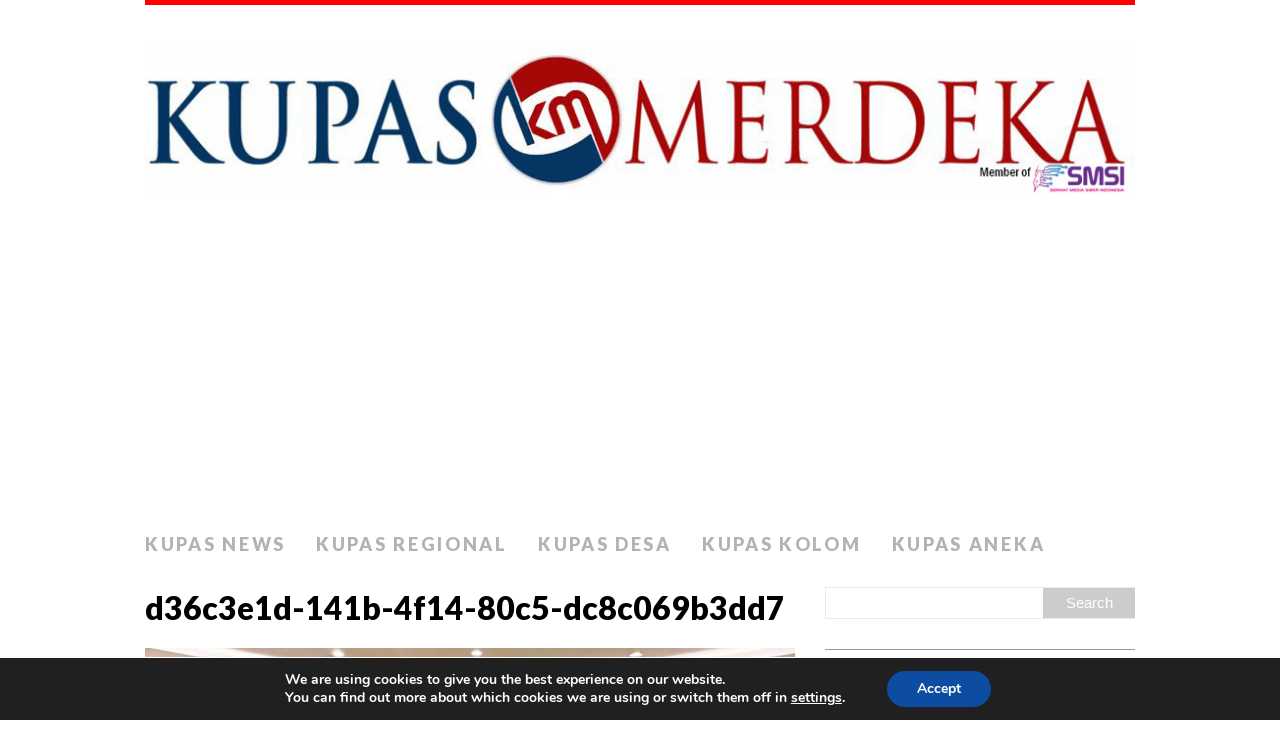

--- FILE ---
content_type: text/html; charset=UTF-8
request_url: https://www.kupasmerdeka.com/2023/06/tiga-kali-mangkir-proses-mediasi-korban-kasus-penipuan-30-milyar-ini-minta-aswin-yanuar-konsisten-penuhi-hak-cabang-dan-klien/d36c3e1d-141b-4f14-80c5-dc8c069b3dd7/
body_size: 15252
content:
<!DOCTYPE html>
<html class="no-js" lang="en-GB">
<head>
<meta charset="UTF-8">
<meta name="viewport" content="width=device-width, initial-scale=1.0">
<link rel="profile" href="http://gmpg.org/xfn/11" />
<title>d36c3e1d-141b-4f14-80c5-dc8c069b3dd7 &#8211; KUPAS MERDEKA</title>
<meta name='robots' content='max-image-preview:large' />
<link rel='dns-prefetch' href='//secure.gravatar.com' />
<link rel='dns-prefetch' href='//stats.wp.com' />
<link rel='dns-prefetch' href='//fonts.googleapis.com' />
<link rel='dns-prefetch' href='//v0.wordpress.com' />
<link rel='dns-prefetch' href='//widgets.wp.com' />
<link rel='dns-prefetch' href='//s0.wp.com' />
<link rel='dns-prefetch' href='//0.gravatar.com' />
<link rel='dns-prefetch' href='//1.gravatar.com' />
<link rel='dns-prefetch' href='//2.gravatar.com' />
<link rel="alternate" type="application/rss+xml" title="KUPAS MERDEKA &raquo; Feed" href="https://www.kupasmerdeka.com/feed/" />
<link rel="alternate" type="application/rss+xml" title="KUPAS MERDEKA &raquo; Comments Feed" href="https://www.kupasmerdeka.com/comments/feed/" />
<link rel="alternate" type="application/rss+xml" title="KUPAS MERDEKA &raquo; d36c3e1d-141b-4f14-80c5-dc8c069b3dd7 Comments Feed" href="https://www.kupasmerdeka.com/2023/06/tiga-kali-mangkir-proses-mediasi-korban-kasus-penipuan-30-milyar-ini-minta-aswin-yanuar-konsisten-penuhi-hak-cabang-dan-klien/d36c3e1d-141b-4f14-80c5-dc8c069b3dd7/feed/" />
<link rel="alternate" title="oEmbed (JSON)" type="application/json+oembed" href="https://www.kupasmerdeka.com/wp-json/oembed/1.0/embed?url=https%3A%2F%2Fwww.kupasmerdeka.com%2F2023%2F06%2Ftiga-kali-mangkir-proses-mediasi-korban-kasus-penipuan-30-milyar-ini-minta-aswin-yanuar-konsisten-penuhi-hak-cabang-dan-klien%2Fd36c3e1d-141b-4f14-80c5-dc8c069b3dd7%2F" />
<link rel="alternate" title="oEmbed (XML)" type="text/xml+oembed" href="https://www.kupasmerdeka.com/wp-json/oembed/1.0/embed?url=https%3A%2F%2Fwww.kupasmerdeka.com%2F2023%2F06%2Ftiga-kali-mangkir-proses-mediasi-korban-kasus-penipuan-30-milyar-ini-minta-aswin-yanuar-konsisten-penuhi-hak-cabang-dan-klien%2Fd36c3e1d-141b-4f14-80c5-dc8c069b3dd7%2F&#038;format=xml" />
<style id='wp-img-auto-sizes-contain-inline-css' type='text/css'>
img:is([sizes=auto i],[sizes^="auto," i]){contain-intrinsic-size:3000px 1500px}
/*# sourceURL=wp-img-auto-sizes-contain-inline-css */
</style>

<style id='wp-emoji-styles-inline-css' type='text/css'>

	img.wp-smiley, img.emoji {
		display: inline !important;
		border: none !important;
		box-shadow: none !important;
		height: 1em !important;
		width: 1em !important;
		margin: 0 0.07em !important;
		vertical-align: -0.1em !important;
		background: none !important;
		padding: 0 !important;
	}
/*# sourceURL=wp-emoji-styles-inline-css */
</style>
<link rel='stylesheet' id='wp-block-library-css' href='https://www.kupasmerdeka.com/wp-includes/css/dist/block-library/style.min.css?ver=6.9' type='text/css' media='all' />
<style id='global-styles-inline-css' type='text/css'>
:root{--wp--preset--aspect-ratio--square: 1;--wp--preset--aspect-ratio--4-3: 4/3;--wp--preset--aspect-ratio--3-4: 3/4;--wp--preset--aspect-ratio--3-2: 3/2;--wp--preset--aspect-ratio--2-3: 2/3;--wp--preset--aspect-ratio--16-9: 16/9;--wp--preset--aspect-ratio--9-16: 9/16;--wp--preset--color--black: #000000;--wp--preset--color--cyan-bluish-gray: #abb8c3;--wp--preset--color--white: #ffffff;--wp--preset--color--pale-pink: #f78da7;--wp--preset--color--vivid-red: #cf2e2e;--wp--preset--color--luminous-vivid-orange: #ff6900;--wp--preset--color--luminous-vivid-amber: #fcb900;--wp--preset--color--light-green-cyan: #7bdcb5;--wp--preset--color--vivid-green-cyan: #00d084;--wp--preset--color--pale-cyan-blue: #8ed1fc;--wp--preset--color--vivid-cyan-blue: #0693e3;--wp--preset--color--vivid-purple: #9b51e0;--wp--preset--gradient--vivid-cyan-blue-to-vivid-purple: linear-gradient(135deg,rgb(6,147,227) 0%,rgb(155,81,224) 100%);--wp--preset--gradient--light-green-cyan-to-vivid-green-cyan: linear-gradient(135deg,rgb(122,220,180) 0%,rgb(0,208,130) 100%);--wp--preset--gradient--luminous-vivid-amber-to-luminous-vivid-orange: linear-gradient(135deg,rgb(252,185,0) 0%,rgb(255,105,0) 100%);--wp--preset--gradient--luminous-vivid-orange-to-vivid-red: linear-gradient(135deg,rgb(255,105,0) 0%,rgb(207,46,46) 100%);--wp--preset--gradient--very-light-gray-to-cyan-bluish-gray: linear-gradient(135deg,rgb(238,238,238) 0%,rgb(169,184,195) 100%);--wp--preset--gradient--cool-to-warm-spectrum: linear-gradient(135deg,rgb(74,234,220) 0%,rgb(151,120,209) 20%,rgb(207,42,186) 40%,rgb(238,44,130) 60%,rgb(251,105,98) 80%,rgb(254,248,76) 100%);--wp--preset--gradient--blush-light-purple: linear-gradient(135deg,rgb(255,206,236) 0%,rgb(152,150,240) 100%);--wp--preset--gradient--blush-bordeaux: linear-gradient(135deg,rgb(254,205,165) 0%,rgb(254,45,45) 50%,rgb(107,0,62) 100%);--wp--preset--gradient--luminous-dusk: linear-gradient(135deg,rgb(255,203,112) 0%,rgb(199,81,192) 50%,rgb(65,88,208) 100%);--wp--preset--gradient--pale-ocean: linear-gradient(135deg,rgb(255,245,203) 0%,rgb(182,227,212) 50%,rgb(51,167,181) 100%);--wp--preset--gradient--electric-grass: linear-gradient(135deg,rgb(202,248,128) 0%,rgb(113,206,126) 100%);--wp--preset--gradient--midnight: linear-gradient(135deg,rgb(2,3,129) 0%,rgb(40,116,252) 100%);--wp--preset--font-size--small: 13px;--wp--preset--font-size--medium: 20px;--wp--preset--font-size--large: 36px;--wp--preset--font-size--x-large: 42px;--wp--preset--spacing--20: 0.44rem;--wp--preset--spacing--30: 0.67rem;--wp--preset--spacing--40: 1rem;--wp--preset--spacing--50: 1.5rem;--wp--preset--spacing--60: 2.25rem;--wp--preset--spacing--70: 3.38rem;--wp--preset--spacing--80: 5.06rem;--wp--preset--shadow--natural: 6px 6px 9px rgba(0, 0, 0, 0.2);--wp--preset--shadow--deep: 12px 12px 50px rgba(0, 0, 0, 0.4);--wp--preset--shadow--sharp: 6px 6px 0px rgba(0, 0, 0, 0.2);--wp--preset--shadow--outlined: 6px 6px 0px -3px rgb(255, 255, 255), 6px 6px rgb(0, 0, 0);--wp--preset--shadow--crisp: 6px 6px 0px rgb(0, 0, 0);}:where(.is-layout-flex){gap: 0.5em;}:where(.is-layout-grid){gap: 0.5em;}body .is-layout-flex{display: flex;}.is-layout-flex{flex-wrap: wrap;align-items: center;}.is-layout-flex > :is(*, div){margin: 0;}body .is-layout-grid{display: grid;}.is-layout-grid > :is(*, div){margin: 0;}:where(.wp-block-columns.is-layout-flex){gap: 2em;}:where(.wp-block-columns.is-layout-grid){gap: 2em;}:where(.wp-block-post-template.is-layout-flex){gap: 1.25em;}:where(.wp-block-post-template.is-layout-grid){gap: 1.25em;}.has-black-color{color: var(--wp--preset--color--black) !important;}.has-cyan-bluish-gray-color{color: var(--wp--preset--color--cyan-bluish-gray) !important;}.has-white-color{color: var(--wp--preset--color--white) !important;}.has-pale-pink-color{color: var(--wp--preset--color--pale-pink) !important;}.has-vivid-red-color{color: var(--wp--preset--color--vivid-red) !important;}.has-luminous-vivid-orange-color{color: var(--wp--preset--color--luminous-vivid-orange) !important;}.has-luminous-vivid-amber-color{color: var(--wp--preset--color--luminous-vivid-amber) !important;}.has-light-green-cyan-color{color: var(--wp--preset--color--light-green-cyan) !important;}.has-vivid-green-cyan-color{color: var(--wp--preset--color--vivid-green-cyan) !important;}.has-pale-cyan-blue-color{color: var(--wp--preset--color--pale-cyan-blue) !important;}.has-vivid-cyan-blue-color{color: var(--wp--preset--color--vivid-cyan-blue) !important;}.has-vivid-purple-color{color: var(--wp--preset--color--vivid-purple) !important;}.has-black-background-color{background-color: var(--wp--preset--color--black) !important;}.has-cyan-bluish-gray-background-color{background-color: var(--wp--preset--color--cyan-bluish-gray) !important;}.has-white-background-color{background-color: var(--wp--preset--color--white) !important;}.has-pale-pink-background-color{background-color: var(--wp--preset--color--pale-pink) !important;}.has-vivid-red-background-color{background-color: var(--wp--preset--color--vivid-red) !important;}.has-luminous-vivid-orange-background-color{background-color: var(--wp--preset--color--luminous-vivid-orange) !important;}.has-luminous-vivid-amber-background-color{background-color: var(--wp--preset--color--luminous-vivid-amber) !important;}.has-light-green-cyan-background-color{background-color: var(--wp--preset--color--light-green-cyan) !important;}.has-vivid-green-cyan-background-color{background-color: var(--wp--preset--color--vivid-green-cyan) !important;}.has-pale-cyan-blue-background-color{background-color: var(--wp--preset--color--pale-cyan-blue) !important;}.has-vivid-cyan-blue-background-color{background-color: var(--wp--preset--color--vivid-cyan-blue) !important;}.has-vivid-purple-background-color{background-color: var(--wp--preset--color--vivid-purple) !important;}.has-black-border-color{border-color: var(--wp--preset--color--black) !important;}.has-cyan-bluish-gray-border-color{border-color: var(--wp--preset--color--cyan-bluish-gray) !important;}.has-white-border-color{border-color: var(--wp--preset--color--white) !important;}.has-pale-pink-border-color{border-color: var(--wp--preset--color--pale-pink) !important;}.has-vivid-red-border-color{border-color: var(--wp--preset--color--vivid-red) !important;}.has-luminous-vivid-orange-border-color{border-color: var(--wp--preset--color--luminous-vivid-orange) !important;}.has-luminous-vivid-amber-border-color{border-color: var(--wp--preset--color--luminous-vivid-amber) !important;}.has-light-green-cyan-border-color{border-color: var(--wp--preset--color--light-green-cyan) !important;}.has-vivid-green-cyan-border-color{border-color: var(--wp--preset--color--vivid-green-cyan) !important;}.has-pale-cyan-blue-border-color{border-color: var(--wp--preset--color--pale-cyan-blue) !important;}.has-vivid-cyan-blue-border-color{border-color: var(--wp--preset--color--vivid-cyan-blue) !important;}.has-vivid-purple-border-color{border-color: var(--wp--preset--color--vivid-purple) !important;}.has-vivid-cyan-blue-to-vivid-purple-gradient-background{background: var(--wp--preset--gradient--vivid-cyan-blue-to-vivid-purple) !important;}.has-light-green-cyan-to-vivid-green-cyan-gradient-background{background: var(--wp--preset--gradient--light-green-cyan-to-vivid-green-cyan) !important;}.has-luminous-vivid-amber-to-luminous-vivid-orange-gradient-background{background: var(--wp--preset--gradient--luminous-vivid-amber-to-luminous-vivid-orange) !important;}.has-luminous-vivid-orange-to-vivid-red-gradient-background{background: var(--wp--preset--gradient--luminous-vivid-orange-to-vivid-red) !important;}.has-very-light-gray-to-cyan-bluish-gray-gradient-background{background: var(--wp--preset--gradient--very-light-gray-to-cyan-bluish-gray) !important;}.has-cool-to-warm-spectrum-gradient-background{background: var(--wp--preset--gradient--cool-to-warm-spectrum) !important;}.has-blush-light-purple-gradient-background{background: var(--wp--preset--gradient--blush-light-purple) !important;}.has-blush-bordeaux-gradient-background{background: var(--wp--preset--gradient--blush-bordeaux) !important;}.has-luminous-dusk-gradient-background{background: var(--wp--preset--gradient--luminous-dusk) !important;}.has-pale-ocean-gradient-background{background: var(--wp--preset--gradient--pale-ocean) !important;}.has-electric-grass-gradient-background{background: var(--wp--preset--gradient--electric-grass) !important;}.has-midnight-gradient-background{background: var(--wp--preset--gradient--midnight) !important;}.has-small-font-size{font-size: var(--wp--preset--font-size--small) !important;}.has-medium-font-size{font-size: var(--wp--preset--font-size--medium) !important;}.has-large-font-size{font-size: var(--wp--preset--font-size--large) !important;}.has-x-large-font-size{font-size: var(--wp--preset--font-size--x-large) !important;}
/*# sourceURL=global-styles-inline-css */
</style>

<style id='classic-theme-styles-inline-css' type='text/css'>
/*! This file is auto-generated */
.wp-block-button__link{color:#fff;background-color:#32373c;border-radius:9999px;box-shadow:none;text-decoration:none;padding:calc(.667em + 2px) calc(1.333em + 2px);font-size:1.125em}.wp-block-file__button{background:#32373c;color:#fff;text-decoration:none}
/*# sourceURL=/wp-includes/css/classic-themes.min.css */
</style>
<link rel='stylesheet' id='ads-for-wp-front-css-css' href='https://www.kupasmerdeka.com/wp-content/plugins/ads-for-wp/public/assets/css/adsforwp-front.min.css?ver=1.9.34' type='text/css' media='all' />
<link rel='stylesheet' id='mh-font-awesome-css' href='https://www.kupasmerdeka.com/wp-content/themes/mh-purity-lite/includes/font-awesome.min.css' type='text/css' media='all' />
<link rel='stylesheet' id='chld_thm_cfg_parent-css' href='https://www.kupasmerdeka.com/wp-content/themes/mh-purity-lite/style.css?ver=6.9' type='text/css' media='all' />
<link rel='stylesheet' id='mh-google-fonts-css' href='https://fonts.googleapis.com/css?family=Lato:300italic,300,400italic,400,900|Vollkorn:400,400italic' type='text/css' media='all' />
<link rel='stylesheet' id='mh-style-css' href='https://www.kupasmerdeka.com/wp-content/themes/mh-purity-lite-child/style.css?ver=1.4.3.1522348755' type='text/css' media='all' />
<link rel='stylesheet' id='jetpack_likes-css' href='https://www.kupasmerdeka.com/wp-content/plugins/jetpack/modules/likes/style.css?ver=15.4' type='text/css' media='all' />
<link rel='stylesheet' id='wptt_front-css' href='https://www.kupasmerdeka.com/wp-content/plugins/wp-twitter-feeds/controller/../css/admin_style.min.css?ver=6.9' type='text/css' media='all' />
<style id='jetpack_facebook_likebox-inline-css' type='text/css'>
.widget_facebook_likebox {
	overflow: hidden;
}

/*# sourceURL=https://www.kupasmerdeka.com/wp-content/plugins/jetpack/modules/widgets/facebook-likebox/style.css */
</style>
<link rel='stylesheet' id='moove_gdpr_frontend-css' href='https://www.kupasmerdeka.com/wp-content/plugins/gdpr-cookie-compliance/dist/styles/gdpr-main.css?ver=5.0.11' type='text/css' media='all' />
<style id='moove_gdpr_frontend-inline-css' type='text/css'>
#moove_gdpr_cookie_modal,#moove_gdpr_cookie_info_bar,.gdpr_cookie_settings_shortcode_content{font-family:&#039;Nunito&#039;,sans-serif}#moove_gdpr_save_popup_settings_button{background-color:#373737;color:#fff}#moove_gdpr_save_popup_settings_button:hover{background-color:#000}#moove_gdpr_cookie_info_bar .moove-gdpr-info-bar-container .moove-gdpr-info-bar-content a.mgbutton,#moove_gdpr_cookie_info_bar .moove-gdpr-info-bar-container .moove-gdpr-info-bar-content button.mgbutton{background-color:#0C4DA2}#moove_gdpr_cookie_modal .moove-gdpr-modal-content .moove-gdpr-modal-footer-content .moove-gdpr-button-holder a.mgbutton,#moove_gdpr_cookie_modal .moove-gdpr-modal-content .moove-gdpr-modal-footer-content .moove-gdpr-button-holder button.mgbutton,.gdpr_cookie_settings_shortcode_content .gdpr-shr-button.button-green{background-color:#0C4DA2;border-color:#0C4DA2}#moove_gdpr_cookie_modal .moove-gdpr-modal-content .moove-gdpr-modal-footer-content .moove-gdpr-button-holder a.mgbutton:hover,#moove_gdpr_cookie_modal .moove-gdpr-modal-content .moove-gdpr-modal-footer-content .moove-gdpr-button-holder button.mgbutton:hover,.gdpr_cookie_settings_shortcode_content .gdpr-shr-button.button-green:hover{background-color:#fff;color:#0C4DA2}#moove_gdpr_cookie_modal .moove-gdpr-modal-content .moove-gdpr-modal-close i,#moove_gdpr_cookie_modal .moove-gdpr-modal-content .moove-gdpr-modal-close span.gdpr-icon{background-color:#0C4DA2;border:1px solid #0C4DA2}#moove_gdpr_cookie_info_bar span.moove-gdpr-infobar-allow-all.focus-g,#moove_gdpr_cookie_info_bar span.moove-gdpr-infobar-allow-all:focus,#moove_gdpr_cookie_info_bar button.moove-gdpr-infobar-allow-all.focus-g,#moove_gdpr_cookie_info_bar button.moove-gdpr-infobar-allow-all:focus,#moove_gdpr_cookie_info_bar span.moove-gdpr-infobar-reject-btn.focus-g,#moove_gdpr_cookie_info_bar span.moove-gdpr-infobar-reject-btn:focus,#moove_gdpr_cookie_info_bar button.moove-gdpr-infobar-reject-btn.focus-g,#moove_gdpr_cookie_info_bar button.moove-gdpr-infobar-reject-btn:focus,#moove_gdpr_cookie_info_bar span.change-settings-button.focus-g,#moove_gdpr_cookie_info_bar span.change-settings-button:focus,#moove_gdpr_cookie_info_bar button.change-settings-button.focus-g,#moove_gdpr_cookie_info_bar button.change-settings-button:focus{-webkit-box-shadow:0 0 1px 3px #0C4DA2;-moz-box-shadow:0 0 1px 3px #0C4DA2;box-shadow:0 0 1px 3px #0C4DA2}#moove_gdpr_cookie_modal .moove-gdpr-modal-content .moove-gdpr-modal-close i:hover,#moove_gdpr_cookie_modal .moove-gdpr-modal-content .moove-gdpr-modal-close span.gdpr-icon:hover,#moove_gdpr_cookie_info_bar span[data-href]>u.change-settings-button{color:#0C4DA2}#moove_gdpr_cookie_modal .moove-gdpr-modal-content .moove-gdpr-modal-left-content #moove-gdpr-menu li.menu-item-selected a span.gdpr-icon,#moove_gdpr_cookie_modal .moove-gdpr-modal-content .moove-gdpr-modal-left-content #moove-gdpr-menu li.menu-item-selected button span.gdpr-icon{color:inherit}#moove_gdpr_cookie_modal .moove-gdpr-modal-content .moove-gdpr-modal-left-content #moove-gdpr-menu li a span.gdpr-icon,#moove_gdpr_cookie_modal .moove-gdpr-modal-content .moove-gdpr-modal-left-content #moove-gdpr-menu li button span.gdpr-icon{color:inherit}#moove_gdpr_cookie_modal .gdpr-acc-link{line-height:0;font-size:0;color:transparent;position:absolute}#moove_gdpr_cookie_modal .moove-gdpr-modal-content .moove-gdpr-modal-close:hover i,#moove_gdpr_cookie_modal .moove-gdpr-modal-content .moove-gdpr-modal-left-content #moove-gdpr-menu li a,#moove_gdpr_cookie_modal .moove-gdpr-modal-content .moove-gdpr-modal-left-content #moove-gdpr-menu li button,#moove_gdpr_cookie_modal .moove-gdpr-modal-content .moove-gdpr-modal-left-content #moove-gdpr-menu li button i,#moove_gdpr_cookie_modal .moove-gdpr-modal-content .moove-gdpr-modal-left-content #moove-gdpr-menu li a i,#moove_gdpr_cookie_modal .moove-gdpr-modal-content .moove-gdpr-tab-main .moove-gdpr-tab-main-content a:hover,#moove_gdpr_cookie_info_bar.moove-gdpr-dark-scheme .moove-gdpr-info-bar-container .moove-gdpr-info-bar-content a.mgbutton:hover,#moove_gdpr_cookie_info_bar.moove-gdpr-dark-scheme .moove-gdpr-info-bar-container .moove-gdpr-info-bar-content button.mgbutton:hover,#moove_gdpr_cookie_info_bar.moove-gdpr-dark-scheme .moove-gdpr-info-bar-container .moove-gdpr-info-bar-content a:hover,#moove_gdpr_cookie_info_bar.moove-gdpr-dark-scheme .moove-gdpr-info-bar-container .moove-gdpr-info-bar-content button:hover,#moove_gdpr_cookie_info_bar.moove-gdpr-dark-scheme .moove-gdpr-info-bar-container .moove-gdpr-info-bar-content span.change-settings-button:hover,#moove_gdpr_cookie_info_bar.moove-gdpr-dark-scheme .moove-gdpr-info-bar-container .moove-gdpr-info-bar-content button.change-settings-button:hover,#moove_gdpr_cookie_info_bar.moove-gdpr-dark-scheme .moove-gdpr-info-bar-container .moove-gdpr-info-bar-content u.change-settings-button:hover,#moove_gdpr_cookie_info_bar span[data-href]>u.change-settings-button,#moove_gdpr_cookie_info_bar.moove-gdpr-dark-scheme .moove-gdpr-info-bar-container .moove-gdpr-info-bar-content a.mgbutton.focus-g,#moove_gdpr_cookie_info_bar.moove-gdpr-dark-scheme .moove-gdpr-info-bar-container .moove-gdpr-info-bar-content button.mgbutton.focus-g,#moove_gdpr_cookie_info_bar.moove-gdpr-dark-scheme .moove-gdpr-info-bar-container .moove-gdpr-info-bar-content a.focus-g,#moove_gdpr_cookie_info_bar.moove-gdpr-dark-scheme .moove-gdpr-info-bar-container .moove-gdpr-info-bar-content button.focus-g,#moove_gdpr_cookie_info_bar.moove-gdpr-dark-scheme .moove-gdpr-info-bar-container .moove-gdpr-info-bar-content a.mgbutton:focus,#moove_gdpr_cookie_info_bar.moove-gdpr-dark-scheme .moove-gdpr-info-bar-container .moove-gdpr-info-bar-content button.mgbutton:focus,#moove_gdpr_cookie_info_bar.moove-gdpr-dark-scheme .moove-gdpr-info-bar-container .moove-gdpr-info-bar-content a:focus,#moove_gdpr_cookie_info_bar.moove-gdpr-dark-scheme .moove-gdpr-info-bar-container .moove-gdpr-info-bar-content button:focus,#moove_gdpr_cookie_info_bar.moove-gdpr-dark-scheme .moove-gdpr-info-bar-container .moove-gdpr-info-bar-content span.change-settings-button.focus-g,span.change-settings-button:focus,button.change-settings-button.focus-g,button.change-settings-button:focus,#moove_gdpr_cookie_info_bar.moove-gdpr-dark-scheme .moove-gdpr-info-bar-container .moove-gdpr-info-bar-content u.change-settings-button.focus-g,#moove_gdpr_cookie_info_bar.moove-gdpr-dark-scheme .moove-gdpr-info-bar-container .moove-gdpr-info-bar-content u.change-settings-button:focus{color:#0C4DA2}#moove_gdpr_cookie_modal .moove-gdpr-branding.focus-g span,#moove_gdpr_cookie_modal .moove-gdpr-modal-content .moove-gdpr-tab-main a.focus-g,#moove_gdpr_cookie_modal .moove-gdpr-modal-content .moove-gdpr-tab-main .gdpr-cd-details-toggle.focus-g{color:#0C4DA2}#moove_gdpr_cookie_modal.gdpr_lightbox-hide{display:none}
/*# sourceURL=moove_gdpr_frontend-inline-css */
</style>
<script type="text/javascript" src="https://www.kupasmerdeka.com/wp-includes/js/jquery/jquery.min.js?ver=3.7.1" id="jquery-core-js"></script>
<script type="text/javascript" src="https://www.kupasmerdeka.com/wp-includes/js/jquery/jquery-migrate.min.js?ver=3.4.1" id="jquery-migrate-js"></script>
<script type="text/javascript" id="ntb_js_into_anims-js-extra">
/* <![CDATA[ */
var ntb_i_ls = [];
//# sourceURL=ntb_js_into_anims-js-extra
/* ]]> */
</script>
<script type="text/javascript" src="https://www.kupasmerdeka.com/wp-content/themes/mh-purity-lite/js/scripts.js?ver=6.9" id="mh-scripts-js"></script>
<link rel="https://api.w.org/" href="https://www.kupasmerdeka.com/wp-json/" /><link rel="alternate" title="JSON" type="application/json" href="https://www.kupasmerdeka.com/wp-json/wp/v2/media/62915" /><link rel="EditURI" type="application/rsd+xml" title="RSD" href="https://www.kupasmerdeka.com/xmlrpc.php?rsd" />
<link rel="canonical" href="https://www.kupasmerdeka.com/2023/06/tiga-kali-mangkir-proses-mediasi-korban-kasus-penipuan-30-milyar-ini-minta-aswin-yanuar-konsisten-penuhi-hak-cabang-dan-klien/d36c3e1d-141b-4f14-80c5-dc8c069b3dd7/" />
<link rel='shortlink' href='https://wp.me/a6cgK4-gmL' />
		<script type="text/javascript">              
				jQuery(document).ready( function($) {    
					if ($('#adsforwp-hidden-block').length == 0 ) {
						$.getScript("https://www.kupasmerdeka.com/front.js");
					}
				});
		</script>
								<script async src="//pagead2.googlesyndication.com/pagead/js/adsbygoogle.js"></script>
					<script>
					(adsbygoogle = window.adsbygoogle || []).push({
					google_ad_client: "ca-pub-5255969984037722",
					enable_page_level_ads: true
					}); 
				</script>
				<meta property="fb:app_id" content="793155277433656"/>
		<!-- GA Google Analytics @ https://m0n.co/ga -->
		<script>
			(function(i,s,o,g,r,a,m){i['GoogleAnalyticsObject']=r;i[r]=i[r]||function(){
			(i[r].q=i[r].q||[]).push(arguments)},i[r].l=1*new Date();a=s.createElement(o),
			m=s.getElementsByTagName(o)[0];a.async=1;a.src=g;m.parentNode.insertBefore(a,m)
			})(window,document,'script','https://www.google-analytics.com/analytics.js','ga');
			ga('create', 'UA-70861312-1', 'auto');
			ga('require', 'displayfeatures');
			ga('require', 'linkid');
			ga('set', 'anonymizeIp', true);
			ga('send', 'pageview');
		</script>

	
        <style>
		@font-face {
        font-family: DroidKufi_Ben;
        src: url(https://www.kupasmerdeka.com/wp-content/plugins/news-ticker-benaceur/font/DroidKufi-Regular.eot);
        src: url(https://www.kupasmerdeka.com/wp-content/plugins/news-ticker-benaceur/font/DroidKufi-Regular.eot?#iefix) format("embedded-opentype"),
        url(https://www.kupasmerdeka.com/wp-content/plugins/news-ticker-benaceur/font/droidkufi-regular.ttf) format("truetype"),
		url(https://www.kupasmerdeka.com/wp-content/plugins/news-ticker-benaceur/font/droidkufi-regular.woff2) format("woff2"),
	    url(https://www.kupasmerdeka.com/wp-content/plugins/news-ticker-benaceur/font/droidkufi-regular.woff) format("woff");
        }
        </style>
		<style>#ntbne_five, #ntbne_five_ie8, #ntbne2, #scroll-ntb {display: none;}</style><style type="text/css">
		

	#ntbne_five {
		margin-left: 0;
	    color:#000000;
	}
	#ntbne_five li {
		list-style: none;
		margin-top:0px;
		display: block;
	}
	.news-ticker-ntb ul a {
	    color:#000000;
		text-decoration: none;
	}
	
	.news-ticker-ntb, #ntbne_five_c {
    	height:44px;
	    line-height:44px;
	}

	#ntbne_five {
    	height:44px;
	}
	#ntbne_five li {
		overflow-y: hidden;
		list-style: none;
		margin-top:0px;
		display: block;
    	height:44px;
	    line-height:44px;
	}
	.news-ticker-ntb {
	    line-height:44px;
	}
	.news-ticker-ntb ul {
		overflow-y: hidden;
	}

    	#ntbne_five {margin-right: 54px;}
	.news-ticker-ntb ul {width:auto !important;}
    
@media only screen and (max-width: 782px) {
	
	    #ntb--title {display:none;}
	
	#ntbne_five {margin-right: 10px;}
	
	#ntbne_five {
    	height:46px;
	}
	#ntbne_five li {
    	height:46px;
	    line-height:46px;
	}
	
	.news-ticker-ntb, #ntbne_five_c {
    	height:46px;
	    line-height:46px;
	}
	   
    #next-button-ntb,#prev-button-ntb {display:none;}
	}

		 .news-ticker-ntb ul a:hover {
		color:#4c4b4b;
		text-decoration: none;
	   -webkit-transition: all 0.5s ease-out;
	   -moz-transition: all 0.5s ease-out;
	   -o-transition: all 0.5s ease-out;
	    transition: all 0.5s ease-out;
	}
@media only screen and (max-width: 782px) { 
    #ntb--title {display:none;}
	
	.news-ticker-ntb ul {
		padding-top: 0px;
		padding-left: 5px;
       }
}

@media only screen and (min-width: 782px) {
	#ntb--title {
        z-index: 2;
		color:#FFFFFF;
		background-color:#CE1031;
    	font-size:14px;
		display:block;
		float:left;
		height:44px;
		text-align:center;
		    	line-height:44px;
		
	

	}
    @-webkit-keyframes pulsateNTB
    {
	0%   { color: #ddd; text-shadow: 0 -1px 0 #000; }
	50%  { color: #fff; text-shadow: 0 -1px 0 #444, 0 0 5px #ffd, 0 0 8px #fff; }
	100% { color: #ddd; text-shadow: 0 -1px 0 #000; }
    }
    @keyframes pulsateNTB
    {
	0%   { color: #ddd; text-shadow: 0 -1px 0 #000; }
	50%  { color: #fff; text-shadow: 0 -1px 0 #444, 0 0 5px #ffd, 0 0 8px #fff; }
	100% { color: #ddd; text-shadow: 0 -1px 0 #000; }
    }
	
}
	.news-ticker-ntb {
	font-family:Verdana, DroidKufi_Ben, Arial;
	font-size:14px;
	font-weight:normal;
	width:100%;
	opacity:1;
	position:relative;
    overflow: hidden;
	}

@media only screen and (min-width: 782px) {
	.news-ticker-ntb {
	line-height:44px;
	}
}

</style>

<style>
	.n_t_ntb_b, .news-ticker-ntb, .news_ticker_ntb_ie8 {
	margin:0px 0px 0px 0px;
	box-sizing: border-box;
    -webkit-box-sizing: border-box;
	border-left:0px solid #CE1031;
	border-right:0px solid #CE1031;
    border-radius:1px;
	text-shadow: none;
    }
	
	#ntbne_five_c, #ntbne_five_c_ie8 {
	border-top:0px solid #CE1031;
	border-bottom:2px solid #CE1031;
    box-sizing: border-box;
    -webkit-box-sizing: border-box;	
	position: relative;
		margin: 0;
	}
	
	.news-ticker-ntb ul, .news_ticker_ntb_ie8 ul {
	padding: 0px;
	margin: 0px;
	}
	
	
	#ntb--title, .n_t_ntb_b-name, #ntb--title_ie8 {
	    font-family:Verdana, DroidKufi_Ben, Arial; 
        box-sizing: border-box;
        -webkit-box-sizing: border-box;	
    	height:44px;
		line-height:42px;
	    margin-top: 0px;
	    	    margin-right: 5px;
	    		margin-left: 0px;
	    border-top:0px solid #FFFFFF;
	    border-bottom:0px solid #FFFFFF;
	    border-left:0px solid #FFFFFF;
	    border-right:0px solid #FFFFFF;
		width: 100px;
	}
	
	.news-ticker-ntb, .news_ticker_ntb_ie8 {
	    		direction:ltr;
	    		text-align:left;
	}

    @media only screen and (min-width: 782px) {
    .news-ticker-ntb, .n_t_ntb_b {letter-spacing: normal;}
	}
	
.ntb_ellip {
  display: block;
  height: 100%;
}

.ntb_ellip-line {
  text-overflow: ellipsis;
  white-space: nowrap;
  word-wrap: normal;
  max-width: 100%;
}

.ntb_ellip,
.ntb_ellip-line {
  position: relative;
  overflow: hidden;
}

    @media only screen and (max-width: 782px) {
		
    	
	#ntbne2 ul, #ntbne_five_c {
		padding-left: 5px;
		}
	
	#ntbne_five, #ntbne2 ul, #ntbne_five_c {
	padding-top: 0px;
	padding-bottom: 0px;
	margin-top: 0px;
	margin-bottom: 0px;
	margin-left: 0px;
	}
	
	.news-ticker-ntb, .ticker-content, .n_t_ntb_b {
	font-size:15px;
	}
		}

	    .news-ticker-ntb ul {
	margin-top: 0px; 
	margin-bottom: 0px;
	}
	
		
		
	#next-button-ntb:before,#next-button-ntb_ie8:before {content: "\003E";}
	#prev-button-ntb:before,#prev-button-ntb_ie8:before {content: "\003C";}
    	
		
	#next-button-ntb:before, #next-button-ntb_ie8:before, #prev-button-ntb:before, #prev-button-ntb_ie8:before {
	font-family: Verdana, Tahoma;	
	font-weight: normal;
	}
	
    #next-button-ntb, #prev-button-ntb, #next-button-ntb_ie8, #prev-button-ntb_ie8 {
    position:absolute;
	z-index: 99;
    cursor:pointer;
    -webkit-transition: opacity 1s ease-in-out;
    -moz-transition: opacity 0.3s ease-in-out;
    -ms-transition: opacity 0.3s ease-in-out;
    -o-transition: opacity 0.3s ease-in-out;
    transition: opacity 0.3s ease-in-out; 
	filter: alpha(opacity=70);
    opacity: 0.7;
	top:0px;
	margin-top:0px;
    font-size:26px;
	color:#8F8F8F;
	}
	
	#next-button-ntb, #next-button-ntb_ie8 {right: 10px;} #prev-button-ntb, #prev-button-ntb_ie8 {right: 34px;}	
    #next-button-ntb:hover, #prev-button-ntb:hover, #next-button-ntb_ie8:hover, #prev-button-ntb_ie8:hover {
    filter: alpha(opacity=100);
    opacity: 1;
	}
	
	.n_t_ntb_b a, .news-ticker-ntb a, .news_ticker_ntb_ie8 a, .ntb_ellip {
	font-family:Verdana, DroidKufi_Ben, Arial; 
	text-decoration:none; 
	}
	
    .news-ticker-ntb, .news_ticker_ntb_ie8, .n_t_ntb_b a, .news-ticker-ntb a, .news_ticker_ntb_ie8 a, #ntb--title, .n_t_ntb_b-name, #ntb--title_ie8 {
	font-weight:normal;
	}

    .n_t_ntb_b, .news-ticker-ntb {background-color:#F9F7F3;}   
	#ntbne_five li, #ntbne_five_ie8 li, #ntbne_five, #ntbne_five_ie8 {
    	height:43px;
		line-height:43px;
	}
	#next-button-ntb, #prev-button-ntb, #prev-button-ntb_ie8 {
		line-height:41px;
	}
	    @media only screen and (max-width: 782px) {
		
	#ntbne_five li, #ntbne_five {
    	height:45px;
		line-height:45px;
	}
	#next-button-ntb, #prev-button-ntb {
		line-height:43px;
	}
	
	}
    	.n_t_ntb_b a, .news-ticker-ntb a, .news_ticker_ntb_ie8 a {
		display:block !important;
		border: none;
	}
</style>



<!--[if lt IE 9]>
<style>
    .n_t_ntb_b, .news-ticker-ntb, #next-button-ntb_ie8,#prev-button-ntb_ie8 {display:none;}

		

	#ntbne_five_ie8 {
		margin-left: 0;
		display:block;
	    color:#bebebe;
	}
	#ntbne_five_ie8 li {
		list-style: none;
		margin-top:0px;
		display: block;
	}
	.news_ticker_ntb_ie8 ul a {
	    color:#000000;
		text-decoration: none;
	}
	
	.news_ticker_ntb_ie8, #ntbne_five_ie8_c {
    	height:44px;
	    line-height:44px;
	}

	#ntbne_five_ie8 {
    	height:44px;
	}
	#ntbne_five_ie8 li {
		overflow-y: hidden;
		list-style: none;
		margin-top:0px;
		display: block;
    	height:44px;
	    line-height:44px;
	}
	.news_ticker_ntb_ie8 {
	    line-height:44px;
	}
	.news_ticker_ntb_ie8 ul {
		overflow-y: hidden;
	}

	.news_ticker_ntb_ie8 ul a:hover {
		color:#4c4b4b;
		text-decoration: none;
	   -webkit-transition: all 0.5s ease-out;
	   -moz-transition: all 0.5s ease-out;
	   -o-transition: all 0.5s ease-out;
	    transition: all 0.5s ease-out;
	}

	#ntb--title_ie8 {
        z-index: 2;
		color:#FFFFFF;
		background-color:#CE1031;
    	font-size:14px;
		display:block;
		float:left;
		height:44px;
		text-align:center;
		    	line-height:44px;
		
	

	}
    @-webkit-keyframes pulsateNTB
    {
	0%   { color: #ddd; text-shadow: 0 -1px 0 #000; }
	50%  { color: #fff; text-shadow: 0 -1px 0 #444, 0 0 5px #ffd, 0 0 8px #fff; }
	100% { color: #ddd; text-shadow: 0 -1px 0 #000; }
    }
    @keyframes pulsateNTB
    {
	0%   { color: #ddd; text-shadow: 0 -1px 0 #000; }
	50%  { color: #fff; text-shadow: 0 -1px 0 #444, 0 0 5px #ffd, 0 0 8px #fff; }
	100% { color: #ddd; text-shadow: 0 -1px 0 #000; }
    }
	
	.news_ticker_ntb_ie8 {
	font-family:Verdana, DroidKufi_Ben, Arial;
	font-size:14px;
	font-weight:normal;
	width:100%;
	opacity:1;
	position:relative;
    overflow: hidden;
	}
	
    .news_ticker_ntb_ie8 ul {
	margin-top: 0px; 
	margin-bottom: 0px;
	}
	
	.ntbne_old_browser_ie8 {
	padding:0 6px;
	background: yellow;	
	color: red;	
	}
	
</style>

<div class="news_ticker_ntb_ie8">
		 	 
		 <span id="ntb--title_ie8">Latest news</span>
		 				<a title="next" href="#"><div id="next-button-ntb_ie8"></div></a>
				<a title="prev" href="#"><div id="prev-button-ntb_ie8"></div></a>
							
					
				<ul id="ntbne_five_ie8" >
				<li><a href="#" title="">
                <p class="ntbne_old_browser_ie8">Your browser is an old version, that's not compatible with this news ticker, update it!</p>
				</a></li>                </ul>
</div>

<![endif]-->
<style>#ntbne_five, #ntbne_five_ie8, #scroll-ntb {display: inherit;}</style>	<style>img#wpstats{display:none}</style>
		<!--[if lt IE 9]>
<script src="https://www.kupasmerdeka.com/wp-content/themes/mh-purity-lite/js/css3-mediaqueries.js"></script>
<![endif]-->
      <meta name="onesignal" content="wordpress-plugin"/>
            <script>

      window.OneSignalDeferred = window.OneSignalDeferred || [];

      OneSignalDeferred.push(function(OneSignal) {
        var oneSignal_options = {};
        window._oneSignalInitOptions = oneSignal_options;

        oneSignal_options['serviceWorkerParam'] = { scope: '/' };
oneSignal_options['serviceWorkerPath'] = 'OneSignalSDKWorker.js.php';

        OneSignal.Notifications.setDefaultUrl("https://www.kupasmerdeka.com");

        oneSignal_options['wordpress'] = true;
oneSignal_options['appId'] = '67dde801-f865-4d25-ae75-4e77a93e2bfd';
oneSignal_options['allowLocalhostAsSecureOrigin'] = true;
oneSignal_options['welcomeNotification'] = { };
oneSignal_options['welcomeNotification']['title'] = "";
oneSignal_options['welcomeNotification']['message'] = "Terima kasih! Anda akan menerima notifikasi dari KUPAS Merdeka";
oneSignal_options['path'] = "https://www.kupasmerdeka.com/wp-content/plugins/onesignal-free-web-push-notifications/sdk_files/";
oneSignal_options['promptOptions'] = { };
oneSignal_options['promptOptions']['actionMessage'] = "KupasMerdeka.com ingin mengirimkan notifikasi";
oneSignal_options['promptOptions']['acceptButtonText'] = "Silahkan";
oneSignal_options['promptOptions']['cancelButtonText'] = "Tidak Sekarang";
oneSignal_options['promptOptions']['autoAcceptTitle'] = "Perbolehkan Otomatis";
oneSignal_options['notifyButton'] = { };
oneSignal_options['notifyButton']['enable'] = true;
oneSignal_options['notifyButton']['position'] = 'bottom-right';
oneSignal_options['notifyButton']['theme'] = 'default';
oneSignal_options['notifyButton']['size'] = 'medium';
oneSignal_options['notifyButton']['showCredit'] = true;
oneSignal_options['notifyButton']['text'] = {};
              OneSignal.init(window._oneSignalInitOptions);
              OneSignal.Slidedown.promptPush()      });

      function documentInitOneSignal() {
        var oneSignal_elements = document.getElementsByClassName("OneSignal-prompt");

        var oneSignalLinkClickHandler = function(event) { OneSignal.Notifications.requestPermission(); event.preventDefault(); };        for(var i = 0; i < oneSignal_elements.length; i++)
          oneSignal_elements[i].addEventListener('click', oneSignalLinkClickHandler, false);
      }

      if (document.readyState === 'complete') {
           documentInitOneSignal();
      }
      else {
           window.addEventListener("load", function(event){
               documentInitOneSignal();
          });
      }
    </script>

<!-- Jetpack Open Graph Tags -->
<meta property="og:type" content="article" />
<meta property="og:title" content="d36c3e1d-141b-4f14-80c5-dc8c069b3dd7" />
<meta property="og:url" content="https://www.kupasmerdeka.com/2023/06/tiga-kali-mangkir-proses-mediasi-korban-kasus-penipuan-30-milyar-ini-minta-aswin-yanuar-konsisten-penuhi-hak-cabang-dan-klien/d36c3e1d-141b-4f14-80c5-dc8c069b3dd7/" />
<meta property="og:description" content="Gerakan Golkar Ganjar (2G) dideklarasikan mendukung Ganjar Pranowo Presiden Indonesia, di bilangan Pejaten Jakarta Timur pada Jumat (2/6/2023) (Dok : Hari Setiawan Muhammad Yasin/KM)." />
<meta property="article:published_time" content="2023-06-05T22:24:03+00:00" />
<meta property="article:modified_time" content="2023-06-05T22:37:38+00:00" />
<meta property="og:site_name" content="KUPAS MERDEKA" />
<meta property="og:image" content="https://www.kupasmerdeka.com/wp-content/uploads/2023/06/d36c3e1d-141b-4f14-80c5-dc8c069b3dd7.jpg" />
<meta property="og:image:alt" content="" />
<meta property="og:locale" content="en_GB" />
<meta name="twitter:text:title" content="d36c3e1d-141b-4f14-80c5-dc8c069b3dd7" />
<meta name="twitter:image" content="https://www.kupasmerdeka.com/wp-content/uploads/2023/06/d36c3e1d-141b-4f14-80c5-dc8c069b3dd7.jpg?w=640" />
<meta name="twitter:card" content="summary_large_image" />

<!-- End Jetpack Open Graph Tags -->
<style></style><link rel="icon" href="https://www.kupasmerdeka.com/wp-content/uploads/2017/04/cropped-logo-km-2017-v1-32x32.png" sizes="32x32" />
<link rel="icon" href="https://www.kupasmerdeka.com/wp-content/uploads/2017/04/cropped-logo-km-2017-v1-192x192.png" sizes="192x192" />
<link rel="apple-touch-icon" href="https://www.kupasmerdeka.com/wp-content/uploads/2017/04/cropped-logo-km-2017-v1-180x180.png" />
<meta name="msapplication-TileImage" content="https://www.kupasmerdeka.com/wp-content/uploads/2017/04/cropped-logo-km-2017-v1-270x270.png" />
<script async src="//pagead2.googlesyndication.com/pagead/js/adsbygoogle.js"></script>
<script>
     (adsbygoogle = window.adsbygoogle || []).push({
          google_ad_client: "ca-pub-5255969984037722",
          enable_page_level_ads: true
     });
</script>
<link rel='stylesheet' id='dashicons-css' href='https://www.kupasmerdeka.com/wp-includes/css/dashicons.min.css?ver=6.9' type='text/css' media='all' />
<link rel='stylesheet' id='thickbox-css' href='https://www.kupasmerdeka.com/wp-includes/js/thickbox/thickbox.css?ver=6.9' type='text/css' media='all' />
</head>
<body class="attachment wp-singular attachment-template-default single single-attachment postid-62915 attachmentid-62915 attachment-jpeg wp-theme-mh-purity-lite wp-child-theme-mh-purity-lite-child">
<div class="container">
<header class="header-wrap">
	<a href="https://www.kupasmerdeka.com/" title="KUPAS MERDEKA" rel="home">
<div class="logo-wrap" role="banner">
<img class="header-image" src="https://www.kupasmerdeka.com/wp-content/uploads/2021/05/cropped-KM-logo-New2021.jpg" height="149" width="1008" alt="KUPAS MERDEKA" />
</div>
</a>
	<nav class="main-nav mh-clearfix">
		<div class="menu-main-container"><ul id="menu-main" class="menu"><li id="menu-item-4" class="menu-item menu-item-type-custom menu-item-object-custom menu-item-has-children menu-item-4"><a href="#">KUPAS News</a>
<ul class="sub-menu">
	<li id="menu-item-1117" class="menu-item menu-item-type-taxonomy menu-item-object-category menu-item-1117"><a href="https://www.kupasmerdeka.com/category/kupas-dunia/">KUPAS Dunia</a></li>
	<li id="menu-item-64" class="menu-item menu-item-type-taxonomy menu-item-object-category menu-item-64"><a href="https://www.kupasmerdeka.com/category/kupas-nasional/">KUPAS Nasional</a></li>
	<li id="menu-item-2366" class="menu-item menu-item-type-taxonomy menu-item-object-category menu-item-2366"><a href="https://www.kupasmerdeka.com/category/kupas-peristiwa/">KUPAS Peristiwa</a></li>
	<li id="menu-item-640" class="menu-item menu-item-type-taxonomy menu-item-object-category menu-item-640"><a href="https://www.kupasmerdeka.com/category/kupas-kasus/">KUPAS Kasus</a></li>
	<li id="menu-item-641" class="menu-item menu-item-type-taxonomy menu-item-object-category menu-item-641"><a href="https://www.kupasmerdeka.com/category/kupas-politik/">KUPAS Politik</a></li>
	<li id="menu-item-2561" class="menu-item menu-item-type-taxonomy menu-item-object-category menu-item-2561"><a href="https://www.kupasmerdeka.com/category/kupas-pemerintahan/">KUPAS Pemerintahan</a></li>
	<li id="menu-item-642" class="menu-item menu-item-type-taxonomy menu-item-object-category menu-item-642"><a href="https://www.kupasmerdeka.com/category/kupas-ekonomi/">KUPAS Ekonomi</a></li>
	<li id="menu-item-65" class="menu-item menu-item-type-taxonomy menu-item-object-category menu-item-65"><a href="https://www.kupasmerdeka.com/category/kupas-pendidikan/">KUPAS Pendidikan</a></li>
	<li id="menu-item-1664" class="menu-item menu-item-type-taxonomy menu-item-object-category menu-item-1664"><a href="https://www.kupasmerdeka.com/category/kupas-kebudayaan/">KUPAS Kebudayaan</a></li>
	<li id="menu-item-67" class="menu-item menu-item-type-taxonomy menu-item-object-category menu-item-67"><a href="https://www.kupasmerdeka.com/category/kupas-olahraga/">KUPAS Olahraga</a></li>
</ul>
</li>
<li id="menu-item-1663" class="menu-item menu-item-type-custom menu-item-object-custom menu-item-has-children menu-item-1663"><a href="#">KUPAS Regional</a>
<ul class="sub-menu">
	<li id="menu-item-1659" class="menu-item menu-item-type-taxonomy menu-item-object-category menu-item-1659"><a href="https://www.kupasmerdeka.com/category/kupas-banten/">KUPAS Banten</a></li>
	<li id="menu-item-38687" class="menu-item menu-item-type-taxonomy menu-item-object-category menu-item-38687"><a href="https://www.kupasmerdeka.com/category/kupas-sumatera/kupas-bengkulu/">KUPAS Bengkulu</a></li>
	<li id="menu-item-1661" class="menu-item menu-item-type-taxonomy menu-item-object-category menu-item-1661"><a href="https://www.kupasmerdeka.com/category/kupas-jabar/">KUPAS Jabar</a></li>
	<li id="menu-item-6970" class="menu-item menu-item-type-taxonomy menu-item-object-category menu-item-6970"><a href="https://www.kupasmerdeka.com/category/kupas-jawa-jogja/">KUPAS Jawa-Jogja</a></li>
	<li id="menu-item-6973" class="menu-item menu-item-type-taxonomy menu-item-object-category menu-item-6973"><a href="https://www.kupasmerdeka.com/category/kupas-metro/">KUPAS Metro</a></li>
	<li id="menu-item-24044" class="menu-item menu-item-type-taxonomy menu-item-object-category menu-item-24044"><a href="https://www.kupasmerdeka.com/category/kupas-sumatera/kupas-riau/">KUPAS Riau</a></li>
	<li id="menu-item-38688" class="menu-item menu-item-type-taxonomy menu-item-object-category menu-item-38688"><a href="https://www.kupasmerdeka.com/category/kupas-sumatera/kupas-sumbar/">KUPAS Sumbar</a></li>
	<li id="menu-item-24046" class="menu-item menu-item-type-taxonomy menu-item-object-category menu-item-24046"><a href="https://www.kupasmerdeka.com/category/kupas-sumatera/kupas-sumut/">KUPAS Sumut</a></li>
</ul>
</li>
<li id="menu-item-644" class="menu-item menu-item-type-taxonomy menu-item-object-category menu-item-644"><a href="https://www.kupasmerdeka.com/category/kupas-desa/">KUPAS Desa</a></li>
<li id="menu-item-68" class="menu-item menu-item-type-taxonomy menu-item-object-category menu-item-68"><a href="https://www.kupasmerdeka.com/category/kolom/">KUPAS Kolom</a></li>
<li id="menu-item-1935" class="menu-item menu-item-type-taxonomy menu-item-object-category menu-item-has-children menu-item-1935"><a href="https://www.kupasmerdeka.com/category/kupas-aneka/">KUPAS Aneka</a>
<ul class="sub-menu">
	<li id="menu-item-2548" class="menu-item menu-item-type-taxonomy menu-item-object-category menu-item-2548"><a href="https://www.kupasmerdeka.com/category/kupas-profil/">KUPAS Profil</a></li>
	<li id="menu-item-2549" class="menu-item menu-item-type-taxonomy menu-item-object-category menu-item-2549"><a href="https://www.kupasmerdeka.com/category/kupas-seleb/">KUPAS Seleb</a></li>
	<li id="menu-item-2365" class="menu-item menu-item-type-taxonomy menu-item-object-category menu-item-2365"><a href="https://www.kupasmerdeka.com/category/kupas-kesehatan/">KUPAS Kesehatan</a></li>
	<li id="menu-item-1665" class="menu-item menu-item-type-taxonomy menu-item-object-category menu-item-1665"><a href="https://www.kupasmerdeka.com/category/kupas-tekno/">KUPAS Tekno</a></li>
	<li id="menu-item-18953" class="menu-item menu-item-type-taxonomy menu-item-object-category menu-item-18953"><a href="https://www.kupasmerdeka.com/category/kupas-kiat/">KUPAS Kiat</a></li>
</ul>
</li>
</ul></div>	</nav>
</header><div class="wrapper mh-clearfix">
	<div class="content left">		<article class="post-62915 attachment type-attachment status-inherit hentry">
			<header class="post-header">
				<h1 class="post-title">d36c3e1d-141b-4f14-80c5-dc8c069b3dd7</h1>
			</header>
			<div class="entry mh-clearfix"> 					<a href="https://www.kupasmerdeka.com/wp-content/uploads/2023/06/d36c3e1d-141b-4f14-80c5-dc8c069b3dd7.jpg" title="d36c3e1d-141b-4f14-80c5-dc8c069b3dd7" rel="attachment" target="_blank"><img src="https://www.kupasmerdeka.com/wp-content/uploads/2023/06/d36c3e1d-141b-4f14-80c5-dc8c069b3dd7.jpg" width="845" height="506" class="mh-attachment attachment-medium" alt="d36c3e1d-141b-4f14-80c5-dc8c069b3dd7" /></a>
											<p class="wp-caption-text">Gerakan Golkar Ganjar (2G) dideklarasikan mendukung Ganjar Pranowo Presiden Indonesia, di bilangan Pejaten Jakarta Timur pada Jumat (2/6/2023) (Dok : Hari Setiawan Muhammad Yasin/KM).</p>
													</div>
		</article><nav class="post-nav-wrap mh-clearfix" role="navigation">
<div class="post-nav left">
<a href='https://www.kupasmerdeka.com/2023/06/tiga-kali-mangkir-proses-mediasi-korban-kasus-penipuan-30-milyar-ini-minta-aswin-yanuar-konsisten-penuhi-hak-cabang-dan-klien/35b599ab-f94e-4c27-b663-57c201556d67/'>&larr; Previous image</a></div>
<div class="post-nav post-nav-next right">
<a href='https://www.kupasmerdeka.com/2023/06/tiga-kali-mangkir-proses-mediasi-korban-kasus-penipuan-30-milyar-ini-minta-aswin-yanuar-konsisten-penuhi-hak-cabang-dan-klien/1388af38-a93b-4ee0-b3c1-46f72127968e/'>Next image &rarr;</a></div>
</nav>
<div class='code-block code-block-9' style='margin: 8px 0; clear: both;'>
<script async src="//pagead2.googlesyndication.com/pagead/js/adsbygoogle.js"></script>
<ins class="adsbygoogle"
     style="display:block"
     data-ad-format="autorelaxed"
     data-ad-client="ca-pub-5255969984037722"
     data-ad-slot="5488607899"></ins>
<script>
     (adsbygoogle = window.adsbygoogle || []).push({});
</script></div>
	</div>
	<aside class="sidebar sb-right">
	<div id="search-2" class="sb-widget widget_search"><form role="search" method="get" id="searchform" action="https://www.kupasmerdeka.com/">
    <fieldset>
	<input type="text" value="" name="s" id="s" />
	<input type="submit" id="searchsubmit" value="Search" />
    </fieldset>
</form></div><div id="categories-2" class="sb-widget widget_categories"><h4 class="widget-title">Kategori KUPAS</h4>
			<ul>
					<li class="cat-item cat-item-14526"><a href="https://www.kupasmerdeka.com/category/advertorial/">Advertorial</a>
</li>
	<li class="cat-item cat-item-4146"><a href="https://www.kupasmerdeka.com/category/kupas-sumatera/kupas-aceh/">KUPAS Aceh</a>
</li>
	<li class="cat-item cat-item-639"><a href="https://www.kupasmerdeka.com/category/kupas-aneka/">KUPAS Aneka</a>
</li>
	<li class="cat-item cat-item-5977"><a href="https://www.kupasmerdeka.com/category/kupas-sumatera/kupas-babel/">KUPAS Babel</a>
</li>
	<li class="cat-item cat-item-3931"><a href="https://www.kupasmerdeka.com/category/kupas-bali/">KUPAS Bali</a>
</li>
	<li class="cat-item cat-item-3381"><a href="https://www.kupasmerdeka.com/category/kupas-jabar/kupas-bandung/">KUPAS Bandung</a>
</li>
	<li class="cat-item cat-item-328"><a href="https://www.kupasmerdeka.com/category/kupas-banten/">KUPAS Banten</a>
</li>
	<li class="cat-item cat-item-4097"><a href="https://www.kupasmerdeka.com/category/kupas-jawa-jogja/kupas-banyumas/">KUPAS Banyumas</a>
</li>
	<li class="cat-item cat-item-20620"><a href="https://www.kupasmerdeka.com/category/kupas-sumatera/kupas-batam/">Kupas Batam</a>
</li>
	<li class="cat-item cat-item-2108"><a href="https://www.kupasmerdeka.com/category/kupas-jabar/kupas-bekasi/">KUPAS Bekasi</a>
</li>
	<li class="cat-item cat-item-11315"><a href="https://www.kupasmerdeka.com/category/kupas-sumatera/kupas-bengkulu/">KUPAS Bengkulu</a>
</li>
	<li class="cat-item cat-item-1"><a href="https://www.kupasmerdeka.com/category/kupas-berita/">KUPAS Berita</a>
</li>
	<li class="cat-item cat-item-5671"><a href="https://www.kupasmerdeka.com/category/kupas-bisnis/">KUPAS Bisnis</a>
</li>
	<li class="cat-item cat-item-3"><a href="https://www.kupasmerdeka.com/category/kupas-jabar/kupas-bogor/">KUPAS Bogor</a>
</li>
	<li class="cat-item cat-item-3424"><a href="https://www.kupasmerdeka.com/category/kupas-jawa-jogja/kupas-brebes/">KUPAS Brebes</a>
</li>
	<li class="cat-item cat-item-2623"><a href="https://www.kupasmerdeka.com/category/kupas-jabar/kupas-ciamis/">KUPAS Ciamis</a>
</li>
	<li class="cat-item cat-item-2353"><a href="https://www.kupasmerdeka.com/category/kupas-jabar/kupas-cianjur/">KUPAS Cianjur</a>
</li>
	<li class="cat-item cat-item-40"><a href="https://www.kupasmerdeka.com/category/kupas-jabar/kupas-depok/">KUPAS Depok</a>
</li>
	<li class="cat-item cat-item-190"><a href="https://www.kupasmerdeka.com/category/kupas-desa/">KUPAS Desa</a>
</li>
	<li class="cat-item cat-item-5"><a href="https://www.kupasmerdeka.com/category/kupas-dunia/">KUPAS Dunia</a>
</li>
	<li class="cat-item cat-item-57"><a href="https://www.kupasmerdeka.com/category/kupas-ekonomi/">KUPAS Ekonomi</a>
</li>
	<li class="cat-item cat-item-306"><a href="https://www.kupasmerdeka.com/category/kupas-fokus/">KUPAS FOKUS</a>
</li>
	<li class="cat-item cat-item-13"><a href="https://www.kupasmerdeka.com/category/kupas-foto/">KUPAS Foto</a>
</li>
	<li class="cat-item cat-item-2354"><a href="https://www.kupasmerdeka.com/category/kupas-jabar/kupas-garut/">KUPAS Garut</a>
</li>
	<li class="cat-item cat-item-15392"><a href="https://www.kupasmerdeka.com/category/kupas-hukum/">KUPAS Hukum</a>
</li>
	<li class="cat-item cat-item-11977"><a href="https://www.kupasmerdeka.com/category/kupas-jabar/kupas-indramayu/">KUPAS Indramayu</a>
</li>
	<li class="cat-item cat-item-37"><a href="https://www.kupasmerdeka.com/category/kupas-jabar/">KUPAS Jabar</a>
</li>
	<li class="cat-item cat-item-2942"><a href="https://www.kupasmerdeka.com/category/kupas-sumatera/kupas-jambi/">KUPAS Jambi</a>
</li>
	<li class="cat-item cat-item-4235"><a href="https://www.kupasmerdeka.com/category/kupas-jatim/">KUPAS Jatim</a>
</li>
	<li class="cat-item cat-item-1301"><a href="https://www.kupasmerdeka.com/category/kupas-jawa-jogja/">KUPAS Jawa-Jogja</a>
</li>
	<li class="cat-item cat-item-337"><a href="https://www.kupasmerdeka.com/category/kupas-kalbar/">KUPAS Kalbar</a>
</li>
	<li class="cat-item cat-item-8031"><a href="https://www.kupasmerdeka.com/category/kupas-kalsel/">KUPAS Kalsel</a>
</li>
	<li class="cat-item cat-item-7320"><a href="https://www.kupasmerdeka.com/category/kupas-kalteng/">KUPAS Kalteng</a>
</li>
	<li class="cat-item cat-item-9422"><a href="https://www.kupasmerdeka.com/category/kupas-kaltim/">KUPAS Kaltim</a>
</li>
	<li class="cat-item cat-item-55"><a href="https://www.kupasmerdeka.com/category/kupas-kasus/">KUPAS Kasus</a>
</li>
	<li class="cat-item cat-item-11"><a href="https://www.kupasmerdeka.com/category/kupas-kebudayaan/">KUPAS Kebudayaan</a>
</li>
	<li class="cat-item cat-item-8460"><a href="https://www.kupasmerdeka.com/category/kupas-jawa-jogja/kupas-kebumen-kupas-jawa-jogja/">KUPAS Kebumen</a>
</li>
	<li class="cat-item cat-item-10904"><a href="https://www.kupasmerdeka.com/category/kupas-sumatera/kupas-kepri/">KUPAS Kepri</a>
</li>
	<li class="cat-item cat-item-787"><a href="https://www.kupasmerdeka.com/category/kupas-kesehatan/">KUPAS Kesehatan</a>
</li>
	<li class="cat-item cat-item-5672"><a href="https://www.kupasmerdeka.com/category/kupas-kiat/">KUPAS Kiat</a>
</li>
	<li class="cat-item cat-item-14"><a href="https://www.kupasmerdeka.com/category/kolom/">KUPAS Kolom</a>
</li>
	<li class="cat-item cat-item-201"><a href="https://www.kupasmerdeka.com/category/kupas-jabar/kupas-kota/">KUPAS Kota Bogor</a>
</li>
	<li class="cat-item cat-item-1380"><a href="https://www.kupasmerdeka.com/category/kupas-sumatera/kupas-lampung/">KUPAS Lampung</a>
</li>
	<li class="cat-item cat-item-3537"><a href="https://www.kupasmerdeka.com/category/kupas-maluku/">KUPAS Maluku</a>
</li>
	<li class="cat-item cat-item-20621"><a href="https://www.kupasmerdeka.com/category/kupas-sumatera/kupas-sumut/kupas-medan/">Kupas Medan</a>
</li>
	<li class="cat-item cat-item-1001"><a href="https://www.kupasmerdeka.com/category/kupas-metro/">KUPAS Metro</a>
</li>
	<li class="cat-item cat-item-4"><a href="https://www.kupasmerdeka.com/category/kupas-nasional/">KUPAS Nasional</a>
</li>
	<li class="cat-item cat-item-8609"><a href="https://www.kupasmerdeka.com/category/kupas-sumatera/kupas-sumut/kupas-nias/">KUPAS Nias</a>
</li>
	<li class="cat-item cat-item-4016"><a href="https://www.kupasmerdeka.com/category/kupas-nusa-tenggara/">KUPAS Nusa Tenggara</a>
</li>
	<li class="cat-item cat-item-7"><a href="https://www.kupasmerdeka.com/category/kupas-olahraga/">KUPAS Olahraga</a>
</li>
	<li class="cat-item cat-item-3105"><a href="https://www.kupasmerdeka.com/category/kupas-papua/">KUPAS Papua</a>
</li>
	<li class="cat-item cat-item-765"><a href="https://www.kupasmerdeka.com/category/kupas-pemerintahan/">KUPAS Pemerintahan</a>
</li>
	<li class="cat-item cat-item-6"><a href="https://www.kupasmerdeka.com/category/kupas-pendidikan/">KUPAS Pendidikan</a>
</li>
	<li class="cat-item cat-item-209"><a href="https://www.kupasmerdeka.com/category/kupas-peristiwa/">KUPAS Peristiwa</a>
</li>
	<li class="cat-item cat-item-8891"><a href="https://www.kupasmerdeka.com/category/kupas-pers/">KUPAS Pers</a>
</li>
	<li class="cat-item cat-item-56"><a href="https://www.kupasmerdeka.com/category/kupas-politik/">KUPAS Politik</a>
</li>
	<li class="cat-item cat-item-242"><a href="https://www.kupasmerdeka.com/category/kupas-profil/">KUPAS Profil</a>
</li>
	<li class="cat-item cat-item-19654"><a href="https://www.kupasmerdeka.com/category/kupas-jabar/kupas-purwakarta/">Kupas Purwakarta</a>
</li>
	<li class="cat-item cat-item-8920"><a href="https://www.kupasmerdeka.com/category/kupas-jawa-jogja/kupas-purworejo/">KUPAS Purworejo</a>
</li>
	<li class="cat-item cat-item-329"><a href="https://www.kupasmerdeka.com/category/kupas-regional/">KUPAS Regional</a>
</li>
	<li class="cat-item cat-item-4780"><a href="https://www.kupasmerdeka.com/category/kupas-sumatera/kupas-riau/">KUPAS Riau</a>
</li>
	<li class="cat-item cat-item-8"><a href="https://www.kupasmerdeka.com/category/kupas-seleb/">KUPAS Seleb</a>
</li>
	<li class="cat-item cat-item-11108"><a href="https://www.kupasmerdeka.com/category/kupas-banten/kupas-serang/">KUPAS Serang</a>
</li>
	<li class="cat-item cat-item-8907"><a href="https://www.kupasmerdeka.com/category/kupas-jabar/kupas-subang/">KUPAS Subang</a>
</li>
	<li class="cat-item cat-item-2104"><a href="https://www.kupasmerdeka.com/category/kupas-jabar/kupas-sukabumi/">KUPAS Sukabumi</a>
</li>
	<li class="cat-item cat-item-3600"><a href="https://www.kupasmerdeka.com/category/kupas-sulawesi/">KUPAS Sulawesi</a>
</li>
	<li class="cat-item cat-item-1667"><a href="https://www.kupasmerdeka.com/category/kupas-sumatera/">KUPAS Sumatera</a>
</li>
	<li class="cat-item cat-item-7601"><a href="https://www.kupasmerdeka.com/category/kupas-sumatera/kupas-sumbar/">KUPAS Sumbar</a>
</li>
	<li class="cat-item cat-item-4831"><a href="https://www.kupasmerdeka.com/category/kupas-sumatera/kupas-sumsel/">KUPAS Sumsel</a>
</li>
	<li class="cat-item cat-item-4343"><a href="https://www.kupasmerdeka.com/category/kupas-sumatera/kupas-sumut/">KUPAS Sumut</a>
</li>
	<li class="cat-item cat-item-3904"><a href="https://www.kupasmerdeka.com/category/kupas-banten/kupas-tangerang/">KUPAS Tangerang</a>
</li>
	<li class="cat-item cat-item-10996"><a href="https://www.kupasmerdeka.com/category/kupas-sumatera/kupas-sumut/kupas-tanjungbalai/">KUPAS Tanjungbalai</a>
</li>
	<li class="cat-item cat-item-2505"><a href="https://www.kupasmerdeka.com/category/kupas-jabar/kupas-tasik/">KUPAS Tasik</a>
</li>
	<li class="cat-item cat-item-552"><a href="https://www.kupasmerdeka.com/category/kupas-tekno/">KUPAS Tekno</a>
</li>
	<li class="cat-item cat-item-3470"><a href="https://www.kupasmerdeka.com/category/kupas-ternate/">KUPAS Ternate</a>
</li>
			</ul>

			</div></aside></div>
<footer class="footer mh-clearfix">
				<div class="col-1-3 footer-widget-area">
			<div id="text-26" class="footer-widget footer-2 widget_text">			<div class="textwidget"><p>Semua pandangan dan opini yang disampaikan bukan mencerminkan pandangan redaksi Kupas Merdeka.</p>
</div>
		</div>		</div>
				<div class="col-1-3 footer-widget-area">
			<div id="nav_menu-2" class="footer-widget footer-3 widget_nav_menu"><div class="menu-footer-menu-container"><ul id="menu-footer-menu" class="menu"><li id="menu-item-45" class="menu-item menu-item-type-post_type menu-item-object-page menu-item-45"><a href="https://www.kupasmerdeka.com/tentang-kupas-merdeka/">Tentang Kami</a></li>
<li id="menu-item-24036" class="menu-item menu-item-type-post_type menu-item-object-page menu-item-24036"><a href="https://www.kupasmerdeka.com/pedoman-media-siber/">Pedoman Media Siber</a></li>
<li id="menu-item-36536" class="menu-item menu-item-type-post_type menu-item-object-page menu-item-36536"><a href="https://www.kupasmerdeka.com/pedoman-hak-jawab/">Pedoman Hak Jawab</a></li>
<li id="menu-item-24037" class="menu-item menu-item-type-post_type menu-item-object-page menu-item-24037"><a href="https://www.kupasmerdeka.com/pedoman-standar-perilisan-berita-kupas-merdeka/">Pedoman Standar Perilisan Berita</a></li>
<li id="menu-item-26761" class="menu-item menu-item-type-post_type menu-item-object-page menu-item-26761"><a href="https://www.kupasmerdeka.com/privacy-policy/">Privacy Policy</a></li>
<li id="menu-item-59124" class="menu-item menu-item-type-post_type menu-item-object-page menu-item-59124"><a href="https://www.kupasmerdeka.com/periklanan/">Periklanan</a></li>
</ul></div></div>		</div>
	</footer>
<div class="copyright-wrap">
	<p class="copyright">Copyright &copy; 2026 | PT. Tegar Kupas Mediatama</p>
</div>
</div>
<script type="speculationrules">
{"prefetch":[{"source":"document","where":{"and":[{"href_matches":"/*"},{"not":{"href_matches":["/wp-*.php","/wp-admin/*","/wp-content/uploads/*","/wp-content/*","/wp-content/plugins/*","/wp-content/themes/mh-purity-lite-child/*","/wp-content/themes/mh-purity-lite/*","/*\\?(.+)"]}},{"not":{"selector_matches":"a[rel~=\"nofollow\"]"}},{"not":{"selector_matches":".no-prefetch, .no-prefetch a"}}]},"eagerness":"conservative"}]}
</script>
		<div id="fb-root"></div>
		<script async defer crossorigin="anonymous" src="https://connect.facebook.net/id_ID/sdk.js#xfbml=1&version=v21.0&appId=793155277433656&autoLogAppEvents=1"></script>	<!--copyscapeskip-->
	<aside id="moove_gdpr_cookie_info_bar" class="moove-gdpr-info-bar-hidden moove-gdpr-align-center moove-gdpr-dark-scheme gdpr_infobar_postion_bottom" aria-label="GDPR Cookie Banner" style="display: none;">
	<div class="moove-gdpr-info-bar-container">
		<div class="moove-gdpr-info-bar-content">
		
<div class="moove-gdpr-cookie-notice">
  <p>We are using cookies to give you the best experience on our website.</p><p>You can find out more about which cookies we are using or switch them off in <button  aria-haspopup="true" data-href="#moove_gdpr_cookie_modal" class="change-settings-button">settings</button>.</p></div>
<!--  .moove-gdpr-cookie-notice -->
		
<div class="moove-gdpr-button-holder">
			<button class="mgbutton moove-gdpr-infobar-allow-all gdpr-fbo-0" aria-label="Accept" >Accept</button>
		</div>
<!--  .button-container -->
		</div>
		<!-- moove-gdpr-info-bar-content -->
	</div>
	<!-- moove-gdpr-info-bar-container -->
	</aside>
	<!-- #moove_gdpr_cookie_info_bar -->
	<!--/copyscapeskip-->
<script type="text/javascript" id="adsforwp-ads-front-js-js-extra">
/* <![CDATA[ */
var adsforwp_obj = {"ajax_url":"https://www.kupasmerdeka.com/wp-admin/admin-ajax.php","adsforwp_front_nonce":"0637c6e19d"};
//# sourceURL=adsforwp-ads-front-js-js-extra
/* ]]> */
</script>
<script type="text/javascript" src="https://www.kupasmerdeka.com/wp-content/plugins/ads-for-wp/public/assets/js/ads-front.min.js?ver=1.9.34" id="adsforwp-ads-front-js-js"></script>
<script type="text/javascript" id="adsforwp-ads-frontend-js-js-extra">
/* <![CDATA[ */
var adsforwp_browser_obj = [];
//# sourceURL=adsforwp-ads-frontend-js-js-extra
/* ]]> */
</script>
<script type="text/javascript" src="https://www.kupasmerdeka.com/wp-content/plugins/ads-for-wp/public/assets/js/ads-frontend.min.js?ver=1.9.34" id="adsforwp-ads-frontend-js-js"></script>
<script type="text/javascript" id="ntb_js-anims-js-extra">
/* <![CDATA[ */
var ntb_anims = {"animation":"fadein","next":"next","prev":"prev","screen_min_width":"782","height":"44","line_height":"44","height_mobile":"46","line_height_mobile":"46","enable_style_mobile":"1","is_ntb_rtl":"","ntb_f_interval_ie8":"7000","autostart_typ1":"","pause__typing":"","mouse":"1","ori_scr":"right","speed_scr":"7","isrtl":"","rtl":"left","top_600":null,"arr_s_script":"","s_script":"","rtl_":"left","ocf":"opts.cssFirst.left","ocb":"opts.cssBefore.left","oai":"opts.animIn.left","oao":"opts.animOut.left","bor":"2","bor__":"3","bor_":"1","bor_ticker":"1","bor_li":"1","bor__pn":"3","bor_scroll":"4","is_two":null,"np_img_anms_two":"enable","disable_title":"","width_title_background":"100","speed_anms_two":"1000","autostart_animtwo":"","timeout_anms_two":"4000","pause_anms_two":"1","anim_two__if":"","pause_fadein":"1","autostart_fadein":"","timeout_fadein":"4000","speed_slide_up_down":"450","updown_slide_up_down":"up_slide_u_d","autostart_slide_up_down":"","timeout_slide_up_down":"4000","pause_slide_up_down":"1","titletext_tp1":"Latest news","direction_tp1":"ltr","speed_no_scr_typ":"12","pause_on_items_tp1":"2000","np_img_no_scr_typ":"enable","typ1_margin_mobile":"15","hide_ntb":"disable_this_option","ellipsis":"1","time_recent_hide":null,"disable_anim":""};
//# sourceURL=ntb_js-anims-js-extra
/* ]]> */
</script>
<script type="text/javascript" src="https://www.kupasmerdeka.com/wp-content/plugins/news-ticker-benaceur/style-anim/inc/scripts.js?ver=1.0.2" id="ntb_js-anims-js"></script>
<script type="text/javascript" src="https://www.kupasmerdeka.com/wp-includes/js/comment-reply.min.js?ver=6.9" id="comment-reply-js" async="async" data-wp-strategy="async" fetchpriority="low"></script>
<script type="text/javascript" id="jetpack-facebook-embed-js-extra">
/* <![CDATA[ */
var jpfbembed = {"appid":"249643311490","locale":"en_GB"};
//# sourceURL=jetpack-facebook-embed-js-extra
/* ]]> */
</script>
<script type="text/javascript" src="https://www.kupasmerdeka.com/wp-content/plugins/jetpack/_inc/build/facebook-embed.min.js?ver=15.4" id="jetpack-facebook-embed-js"></script>
<script type="text/javascript" id="jetpack-stats-js-before">
/* <![CDATA[ */
_stq = window._stq || [];
_stq.push([ "view", {"v":"ext","blog":"91582312","post":"62915","tz":"7","srv":"www.kupasmerdeka.com","j":"1:15.4"} ]);
_stq.push([ "clickTrackerInit", "91582312", "62915" ]);
//# sourceURL=jetpack-stats-js-before
/* ]]> */
</script>
<script type="text/javascript" src="https://stats.wp.com/e-202606.js" id="jetpack-stats-js" defer="defer" data-wp-strategy="defer"></script>
<script type="text/javascript" id="moove_gdpr_frontend-js-extra">
/* <![CDATA[ */
var moove_frontend_gdpr_scripts = {"ajaxurl":"https://www.kupasmerdeka.com/wp-admin/admin-ajax.php","post_id":"62915","plugin_dir":"https://www.kupasmerdeka.com/wp-content/plugins/gdpr-cookie-compliance","show_icons":"all","is_page":"","ajax_cookie_removal":"false","strict_init":"2","enabled_default":{"strict":1,"third_party":0,"advanced":0,"performance":0,"preference":0},"geo_location":"false","force_reload":"false","is_single":"1","hide_save_btn":"false","current_user":"0","cookie_expiration":"365","script_delay":"2000","close_btn_action":"1","close_btn_rdr":"","scripts_defined":"{\"cache\":true,\"header\":\"\",\"body\":\"\",\"footer\":\"\",\"thirdparty\":{\"header\":\"\",\"body\":\"\",\"footer\":\"\"},\"strict\":{\"header\":\"\",\"body\":\"\",\"footer\":\"\"},\"advanced\":{\"header\":\"\",\"body\":\"\",\"footer\":\"\"}}","gdpr_scor":"true","wp_lang":"","wp_consent_api":"false","gdpr_nonce":"4a23390815"};
//# sourceURL=moove_gdpr_frontend-js-extra
/* ]]> */
</script>
<script type="text/javascript" src="https://www.kupasmerdeka.com/wp-content/plugins/gdpr-cookie-compliance/dist/scripts/main.js?ver=5.0.11" id="moove_gdpr_frontend-js"></script>
<script type="text/javascript" id="moove_gdpr_frontend-js-after">
/* <![CDATA[ */
var gdpr_consent__strict = "false"
var gdpr_consent__thirdparty = "false"
var gdpr_consent__advanced = "false"
var gdpr_consent__performance = "false"
var gdpr_consent__preference = "false"
var gdpr_consent__cookies = ""
//# sourceURL=moove_gdpr_frontend-js-after
/* ]]> */
</script>
<script type="text/javascript" id="thickbox-js-extra">
/* <![CDATA[ */
var thickboxL10n = {"next":"Next \u003E","prev":"\u003C Prev","image":"Image","of":"of","close":"Close","noiframes":"This feature requires inline frames. You have iframes disabled or your browser does not support them.","loadingAnimation":"https://www.kupasmerdeka.com/wp-includes/js/thickbox/loadingAnimation.gif"};
//# sourceURL=thickbox-js-extra
/* ]]> */
</script>
<script type="text/javascript" src="https://www.kupasmerdeka.com/wp-includes/js/thickbox/thickbox.js?ver=3.1-20121105" id="thickbox-js"></script>
<script type="text/javascript" src="https://cdn.onesignal.com/sdks/web/v16/OneSignalSDK.page.js?ver=1.0.0" id="remote_sdk-js" defer="defer" data-wp-strategy="defer"></script>
<script id="wp-emoji-settings" type="application/json">
{"baseUrl":"https://s.w.org/images/core/emoji/17.0.2/72x72/","ext":".png","svgUrl":"https://s.w.org/images/core/emoji/17.0.2/svg/","svgExt":".svg","source":{"concatemoji":"https://www.kupasmerdeka.com/wp-includes/js/wp-emoji-release.min.js?ver=6.9"}}
</script>
<script type="module">
/* <![CDATA[ */
/*! This file is auto-generated */
const a=JSON.parse(document.getElementById("wp-emoji-settings").textContent),o=(window._wpemojiSettings=a,"wpEmojiSettingsSupports"),s=["flag","emoji"];function i(e){try{var t={supportTests:e,timestamp:(new Date).valueOf()};sessionStorage.setItem(o,JSON.stringify(t))}catch(e){}}function c(e,t,n){e.clearRect(0,0,e.canvas.width,e.canvas.height),e.fillText(t,0,0);t=new Uint32Array(e.getImageData(0,0,e.canvas.width,e.canvas.height).data);e.clearRect(0,0,e.canvas.width,e.canvas.height),e.fillText(n,0,0);const a=new Uint32Array(e.getImageData(0,0,e.canvas.width,e.canvas.height).data);return t.every((e,t)=>e===a[t])}function p(e,t){e.clearRect(0,0,e.canvas.width,e.canvas.height),e.fillText(t,0,0);var n=e.getImageData(16,16,1,1);for(let e=0;e<n.data.length;e++)if(0!==n.data[e])return!1;return!0}function u(e,t,n,a){switch(t){case"flag":return n(e,"\ud83c\udff3\ufe0f\u200d\u26a7\ufe0f","\ud83c\udff3\ufe0f\u200b\u26a7\ufe0f")?!1:!n(e,"\ud83c\udde8\ud83c\uddf6","\ud83c\udde8\u200b\ud83c\uddf6")&&!n(e,"\ud83c\udff4\udb40\udc67\udb40\udc62\udb40\udc65\udb40\udc6e\udb40\udc67\udb40\udc7f","\ud83c\udff4\u200b\udb40\udc67\u200b\udb40\udc62\u200b\udb40\udc65\u200b\udb40\udc6e\u200b\udb40\udc67\u200b\udb40\udc7f");case"emoji":return!a(e,"\ud83e\u1fac8")}return!1}function f(e,t,n,a){let r;const o=(r="undefined"!=typeof WorkerGlobalScope&&self instanceof WorkerGlobalScope?new OffscreenCanvas(300,150):document.createElement("canvas")).getContext("2d",{willReadFrequently:!0}),s=(o.textBaseline="top",o.font="600 32px Arial",{});return e.forEach(e=>{s[e]=t(o,e,n,a)}),s}function r(e){var t=document.createElement("script");t.src=e,t.defer=!0,document.head.appendChild(t)}a.supports={everything:!0,everythingExceptFlag:!0},new Promise(t=>{let n=function(){try{var e=JSON.parse(sessionStorage.getItem(o));if("object"==typeof e&&"number"==typeof e.timestamp&&(new Date).valueOf()<e.timestamp+604800&&"object"==typeof e.supportTests)return e.supportTests}catch(e){}return null}();if(!n){if("undefined"!=typeof Worker&&"undefined"!=typeof OffscreenCanvas&&"undefined"!=typeof URL&&URL.createObjectURL&&"undefined"!=typeof Blob)try{var e="postMessage("+f.toString()+"("+[JSON.stringify(s),u.toString(),c.toString(),p.toString()].join(",")+"));",a=new Blob([e],{type:"text/javascript"});const r=new Worker(URL.createObjectURL(a),{name:"wpTestEmojiSupports"});return void(r.onmessage=e=>{i(n=e.data),r.terminate(),t(n)})}catch(e){}i(n=f(s,u,c,p))}t(n)}).then(e=>{for(const n in e)a.supports[n]=e[n],a.supports.everything=a.supports.everything&&a.supports[n],"flag"!==n&&(a.supports.everythingExceptFlag=a.supports.everythingExceptFlag&&a.supports[n]);var t;a.supports.everythingExceptFlag=a.supports.everythingExceptFlag&&!a.supports.flag,a.supports.everything||((t=a.source||{}).concatemoji?r(t.concatemoji):t.wpemoji&&t.twemoji&&(r(t.twemoji),r(t.wpemoji)))});
//# sourceURL=https://www.kupasmerdeka.com/wp-includes/js/wp-emoji-loader.min.js
/* ]]> */
</script>

    
	<!--copyscapeskip-->
	<!-- V1 -->
	<dialog id="moove_gdpr_cookie_modal" class="gdpr_lightbox-hide" aria-modal="true" aria-label="GDPR Settings Screen">
	<div class="moove-gdpr-modal-content moove-clearfix logo-position-left moove_gdpr_modal_theme_v1">
		    
		<button class="moove-gdpr-modal-close" autofocus aria-label="Close GDPR Cookie Settings">
			<span class="gdpr-sr-only">Close GDPR Cookie Settings</span>
			<span class="gdpr-icon moovegdpr-arrow-close"></span>
		</button>
				<div class="moove-gdpr-modal-left-content">
		
<div class="moove-gdpr-company-logo-holder">
	<img src="https://www.kupasmerdeka.com/wp-content/plugins/gdpr-cookie-compliance/dist/images/gdpr-logo.png" alt="KUPAS MERDEKA"   width="350"  height="233"  class="img-responsive" />
</div>
<!--  .moove-gdpr-company-logo-holder -->
		<ul id="moove-gdpr-menu">
			
<li class="menu-item-on menu-item-privacy_overview menu-item-selected">
	<button data-href="#privacy_overview" class="moove-gdpr-tab-nav" aria-label="Privacy Overview">
	<span class="gdpr-nav-tab-title">Privacy Overview</span>
	</button>
</li>

	<li class="menu-item-strict-necessary-cookies menu-item-off">
	<button data-href="#strict-necessary-cookies" class="moove-gdpr-tab-nav" aria-label="Strictly Necessary Cookies">
		<span class="gdpr-nav-tab-title">Strictly Necessary Cookies</span>
	</button>
	</li>





		</ul>
		
<div class="moove-gdpr-branding-cnt">
			<a href="https://wordpress.org/plugins/gdpr-cookie-compliance/" rel="noopener noreferrer" target="_blank" class='moove-gdpr-branding'>Powered by&nbsp; <span>GDPR Cookie Compliance</span></a>
		</div>
<!--  .moove-gdpr-branding -->
		</div>
		<!--  .moove-gdpr-modal-left-content -->
		<div class="moove-gdpr-modal-right-content">
		<div class="moove-gdpr-modal-title">
			 
		</div>
		<!-- .moove-gdpr-modal-ritle -->
		<div class="main-modal-content">

			<div class="moove-gdpr-tab-content">
			
<div id="privacy_overview" class="moove-gdpr-tab-main">
		<span class="tab-title">Privacy Overview</span>
		<div class="moove-gdpr-tab-main-content">
	<p>This website uses cookies so that we can provide you with the best user experience possible. Cookie information is stored in your browser and performs functions such as recognising you when you return to our website and helping our team to understand which sections of the website you find most interesting and useful.</p>
		</div>
	<!--  .moove-gdpr-tab-main-content -->

</div>
<!-- #privacy_overview -->
			
  <div id="strict-necessary-cookies" class="moove-gdpr-tab-main" style="display:none">
    <span class="tab-title">Strictly Necessary Cookies</span>
    <div class="moove-gdpr-tab-main-content">
      <p>Strictly Necessary Cookie should be enabled at all times so that we can save your preferences for cookie settings.</p>
      <div class="moove-gdpr-status-bar ">
        <div class="gdpr-cc-form-wrap">
          <div class="gdpr-cc-form-fieldset">
            <label class="cookie-switch" for="moove_gdpr_strict_cookies">    
              <span class="gdpr-sr-only">Enable or Disable Cookies</span>        
              <input type="checkbox" aria-label="Strictly Necessary Cookies"  value="check" name="moove_gdpr_strict_cookies" id="moove_gdpr_strict_cookies">
              <span class="cookie-slider cookie-round gdpr-sr" data-text-enable="Enabled" data-text-disabled="Disabled">
                <span class="gdpr-sr-label">
                  <span class="gdpr-sr-enable">Enabled</span>
                  <span class="gdpr-sr-disable">Disabled</span>
                </span>
              </span>
            </label>
          </div>
          <!-- .gdpr-cc-form-fieldset -->
        </div>
        <!-- .gdpr-cc-form-wrap -->
      </div>
      <!-- .moove-gdpr-status-bar -->
                                              
    </div>
    <!--  .moove-gdpr-tab-main-content -->
  </div>
  <!-- #strict-necesarry-cookies -->
			
			
									
			</div>
			<!--  .moove-gdpr-tab-content -->
		</div>
		<!--  .main-modal-content -->
		<div class="moove-gdpr-modal-footer-content">
			<div class="moove-gdpr-button-holder">
						<button class="mgbutton moove-gdpr-modal-allow-all button-visible" aria-label="Enable All">Enable All</button>
								<button class="mgbutton moove-gdpr-modal-save-settings button-visible" aria-label="Save Settings">Save Settings</button>
				</div>
<!--  .moove-gdpr-button-holder -->
		</div>
		<!--  .moove-gdpr-modal-footer-content -->
		</div>
		<!--  .moove-gdpr-modal-right-content -->

		<div class="moove-clearfix"></div>

	</div>
	<!--  .moove-gdpr-modal-content -->
	</dialog>
	<!-- #moove_gdpr_cookie_modal -->
	<!--/copyscapeskip-->
</body>
</html>

<!-- Page cached by LiteSpeed Cache 7.7 on 2026-02-03 16:49:38 -->

--- FILE ---
content_type: text/html; charset=utf-8
request_url: https://www.google.com/recaptcha/api2/aframe
body_size: 267
content:
<!DOCTYPE HTML><html><head><meta http-equiv="content-type" content="text/html; charset=UTF-8"></head><body><script nonce="yHeJksDNoZ8DAQa0S_L6JA">/** Anti-fraud and anti-abuse applications only. See google.com/recaptcha */ try{var clients={'sodar':'https://pagead2.googlesyndication.com/pagead/sodar?'};window.addEventListener("message",function(a){try{if(a.source===window.parent){var b=JSON.parse(a.data);var c=clients[b['id']];if(c){var d=document.createElement('img');d.src=c+b['params']+'&rc='+(localStorage.getItem("rc::a")?sessionStorage.getItem("rc::b"):"");window.document.body.appendChild(d);sessionStorage.setItem("rc::e",parseInt(sessionStorage.getItem("rc::e")||0)+1);localStorage.setItem("rc::h",'1770112181904');}}}catch(b){}});window.parent.postMessage("_grecaptcha_ready", "*");}catch(b){}</script></body></html>

--- FILE ---
content_type: text/css
request_url: https://www.kupasmerdeka.com/wp-content/themes/mh-purity-lite-child/style.css?ver=1.4.3.1522348755
body_size: 67
content:
/*
Theme Name: MH Purity lite Child
Theme URI: https://www.mhthemes.com/themes/mh/purity-lite/
Template: mh-purity-lite
Author: MH Themes
Author URI: https://www.mhthemes.com/
Description: MH Purity lite is a clean and modern WordPress magazine theme which is perfectly suited for stylish online magazines, dynamic news websites and fancy blogs. This magazine WordPress theme can be configured within a few minutes and the theme options are fully integrated in the WordPress Theme Customizer.
Tags: one-column,two-columns,left-sidebar,right-sidebar,flexible-header,custom-background,custom-colors,custom-header,custom-menu,featured-images,theme-options,threaded-comments,full-width-template,translation-ready,rtl-language-support,blog,news
Version: 1.4.3.1522348755
Updated: 2018-03-30 01:39:15

*/



--- FILE ---
content_type: text/plain
request_url: https://www.google-analytics.com/j/collect?v=1&_v=j102&aip=1&a=2074660953&t=pageview&_s=1&dl=https%3A%2F%2Fwww.kupasmerdeka.com%2F2023%2F06%2Ftiga-kali-mangkir-proses-mediasi-korban-kasus-penipuan-30-milyar-ini-minta-aswin-yanuar-konsisten-penuhi-hak-cabang-dan-klien%2Fd36c3e1d-141b-4f14-80c5-dc8c069b3dd7%2F&ul=en-us%40posix&dt=d36c3e1d-141b-4f14-80c5-dc8c069b3dd7%20%E2%80%93%20KUPAS%20MERDEKA&sr=1280x720&vp=1280x720&_u=aGBAgEIhAAAAACAAI~&jid=1085428709&gjid=775370631&cid=1916667319.1770112181&tid=UA-70861312-1&_gid=613369903.1770112181&_slc=1&z=1754239792
body_size: -451
content:
2,cG-MR7NRRT2HE